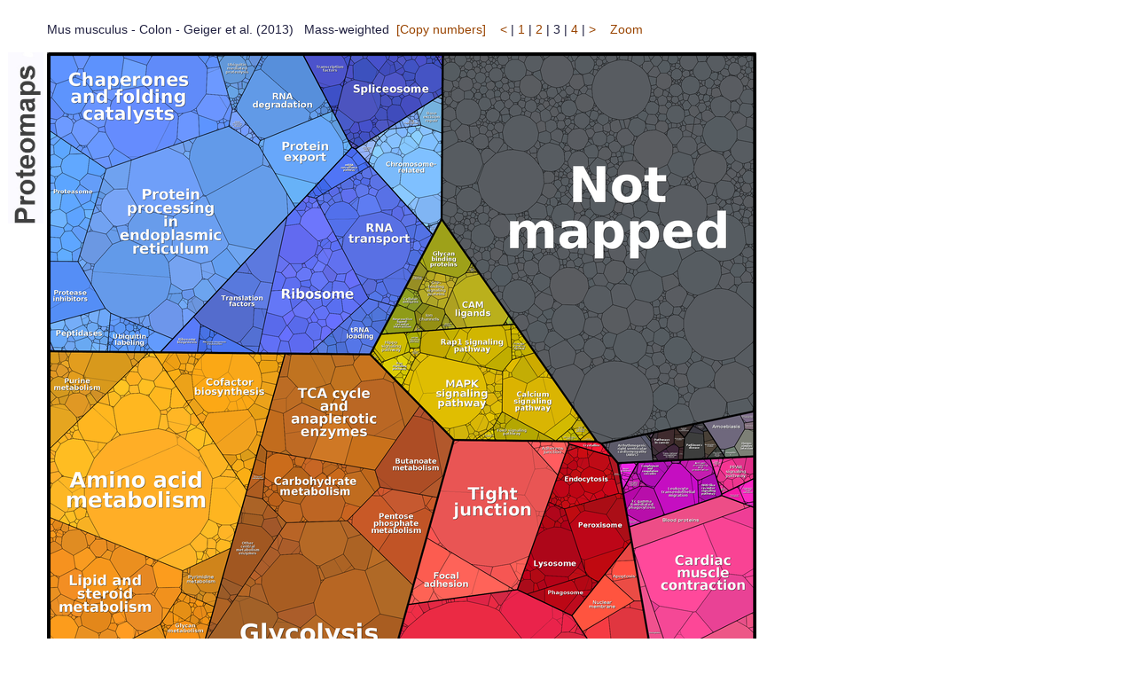

--- FILE ---
content_type: text/html
request_url: https://www.proteomaps.net/data_sets/mmu_Geiger_colon/mmu_Geiger_colon_cost_lv3.html
body_size: 7244
content:
<!doctype html>
<html>
  <head>
    <title>Protein abundances</title>
    <link rel="stylesheet" type="text/css" href="../../proteomaps.css">


     
     
     
     
     
     


    <script src="mmu_Geiger_colon_preloadImages.js"></script>

  </head>

  <body>
  <table><tr><td></td><td>
  <p style="font-size:14; width:2000; height:20;"> Mus musculus - Colon - Geiger et al. (2013)&nbsp;&nbsp;
  Mass-weighted&nbsp; <a href="mmu_Geiger_colon_abundance_lv3.html">[Copy numbers]</a>
&nbsp;&nbsp;
  
  <a href="mmu_Geiger_colon_cost_lv2.html"><</a>
  | <a href="mmu_Geiger_colon_cost_lv1.html">1</a>
  | <a href="mmu_Geiger_colon_cost_lv2.html">2</a>
  | 3
  | <a href="mmu_Geiger_colon_cost_lv5.html">4</a>
  | <a href="mmu_Geiger_colon_cost_lv5.html">></a>
&nbsp;&nbsp;
  <a href="mmu_Geiger_colon_cost.html">Zoom</a>
  </p></td></tr>
  <tr> 
    <td style = "vertical-align: top;"><img class="wrap" width ="40" src="../../pictures/proteomaps_label.jpg"></td>
  <td><div><img src="pictures/mmu_Geiger_colon_cost_lv3_800.png" align="left" usemap="\#proteins" class="wrap" width="800"></div></td>
  </tr>
  <tr><td></td><td><p><a href="pictures/mmu_Geiger_colon_cost_lv3.png"  download="mmu_Geiger_colon_cost_lv3.png">Download image</a>&nbsp;&nbsp;
  <a href="../../index.html">Home</a>&nbsp;&nbsp;
  <a href="../../help.html" target="_blank">Help</a></p></td></tr>
  </td></tr></table>
    <map name="proteins">
       <area shape="poly" coords="339,98,351,106,347,108,343,107," alt="RNA polymerase" title="RNA polymerase
Estimated copy number: ~ 6.0 * 10^5
Fraction by copy number:6.0e-3 percent
Fraction by mass:6.3e-3 percent">
       <area shape="poly" coords="446,16,437,1,446,1," alt="Basal transcription factors" title="Basal transcription factors
Estimated copy number: ~ 9.6 * 10^5
Fraction by copy number:9.6e-3 percent
Fraction by mass:9.2e-3 percent">
       <area shape="poly" coords="343,1,325,71,288,1," alt="Transcription factors" title="Transcription factors
Estimated copy number: ~ 4.7 * 10^7
Fraction by copy number:0.47 percent
Fraction by mass:0.29 percent">
       <area shape="poly" coords="325,71,343,1,437,1,446,16,446,46,351,106,339,98," alt="Spliceosome" title="Spliceosome
Estimated copy number: ~ 1.3 * 10^8
Fraction by copy number:1.3 percent
Fraction by mass:1.3 percent">
       <area shape="poly" coords="295,339,237,339,271,185,292,161,302,164,362,277," alt="Ribosome" title="Ribosome
Estimated copy number: ~ 4.7 * 10^8
Fraction by copy number:4.7 percent
Fraction by mass:2.2 percent">
       <area shape="poly" coords="165,298,271,185,237,339,235,339,173,306," alt="Translation factors" title="Translation factors
Estimated copy number: ~ 9.1 * 10^7
Fraction by copy number:0.91 percent
Fraction by mass:1.0 percent">
       <area shape="poly" coords="392,286,364,340,295,339,362,277," alt="tRNA loading" title="tRNA loading
Estimated copy number: ~ 3.3 * 10^7
Fraction by copy number:0.33 percent
Fraction by mass:0.55 percent">
       <area shape="poly" coords="364,128,435,206,392,286,362,277,302,164," alt="RNA transport" title="RNA transport
Estimated copy number: ~ 1.5 * 10^8
Fraction by copy number:1.5 percent
Fraction by mass:1.9 percent">
       <area shape="poly" coords="364,128,302,164,292,161,343,107,347,108," alt="mRNA surveillance pathway" title="mRNA surveillance pathway
Estimated copy number: ~ 1.8 * 10^7
Fraction by copy number:0.18 percent
Fraction by mass:0.25 percent">
       <area shape="poly" coords="173,306,235,339,169,338," alt="Ribosome biogenesis in eukaryotes" title="Ribosome biogenesis in eukaryotes
Estimated copy number: ~ 2.3 * 10^7
Fraction by copy number:0.23 percent
Fraction by mass:0.16 percent">
       <area shape="poly" coords="169,338,127,338,165,298,173,306," alt="Ribosome biogenesis" title="Ribosome biogenesis
Estimated copy number: ~ 8.0 * 10^6
Fraction by copy number:0.080 percent
Fraction by mass:0.16 percent">
       <area shape="poly" coords="1,304,1,235,35,235,65,288,3,306," alt="Protease inhibitors" title="Protease inhibitors
Estimated copy number: ~ 4.9 * 10^7
Fraction by copy number:0.49 percent
Fraction by mass:0.51 percent">
       <area shape="poly" coords="191,1,209,64,204,83,66,131,1,87,1,1," alt="Chaperones and folding catalysts" title="Chaperones and folding catalysts
Estimated copy number: ~ 4.8 * 10^8
Fraction by copy number:4.8 percent
Fraction by mass:3.5 percent">
       <area shape="poly" coords="322,66,343,107,280,175,238,104,240,99," alt="Protein export" title="Protein export
Estimated copy number: ~ 7.1 * 10^7
Fraction by copy number:0.71 percent
Fraction by mass:0.97 percent">
       <area shape="poly" coords="280,175,141,322,71,294,65,288,35,235,66,131,204,83,238,104," alt="Protein processing in endoplasmic reticulum" title="Protein processing in endoplasmic reticulum
Estimated copy number: ~ 3.9 * 10^8
Fraction by copy number:3.9 percent
Fraction by mass:5.9 percent">
       <area shape="poly" coords="209,64,211,64,240,99,238,104,204,83," alt="SNARE interactions in vesicular transport" title="SNARE interactions in vesicular transport
Estimated copy number: ~ 9.7 * 10^6
Fraction by copy number:0.097 percent
Fraction by mass:0.086 percent">
       <area shape="poly" coords="1,312,1,304,3,306," alt="SNAREs" title="SNAREs
Estimated copy number: ~ 1.3 * 10^5
Fraction by copy number:1.3e-3 percent
Fraction by mass:1.1e-3 percent">
       <area shape="poly" coords="191,1,243,1,211,64,209,64," alt="Ubiquitin mediated proteolysis" title="Ubiquitin mediated proteolysis
Estimated copy number: ~ 2.3 * 10^7
Fraction by copy number:0.23 percent
Fraction by mass:0.28 percent">
       <area shape="poly" coords="141,322,127,338,67,337,71,294," alt="Ubiquitin labeling" title="Ubiquitin labeling
Estimated copy number: ~ 3.2 * 10^7
Fraction by copy number:0.32 percent
Fraction by mass:0.33 percent">
       <area shape="poly" coords="8,337,1,337,1,322," alt="Sulfur relay system" title="Sulfur relay system
Estimated copy number: ~ 7.0 * 10^5
Fraction by copy number:7.0e-3 percent
Fraction by mass:8.0e-3 percent">
       <area shape="poly" coords="1,235,1,87,66,131,35,235," alt="Proteasome" title="Proteasome
Estimated copy number: ~ 1.3 * 10^8
Fraction by copy number:1.3 percent
Fraction by mass:1.1 percent">
       <area shape="poly" coords="67,337,8,337,1,322,1,312,3,306,65,288,71,294," alt="Peptidases" title="Peptidases
Estimated copy number: ~ 3.4 * 10^7
Fraction by copy number:0.34 percent
Fraction by mass:0.44 percent">
       <area shape="poly" coords="243,1,288,1,322,66,240,99,211,64," alt="RNA degradation" title="RNA degradation
Estimated copy number: ~ 7.1 * 10^7
Fraction by copy number:0.71 percent
Fraction by mass:1.1 percent">
       <area shape="poly" coords="416,65,421,82,385,86,385,85," alt="DNA replication" title="DNA replication
Estimated copy number: ~ 5.2 * 10^6
Fraction by copy number:0.052 percent
Fraction by mass:0.058 percent">
       <area shape="poly" coords="446,53,440,50,446,46," alt="DNA replication control" title="DNA replication control
Estimated copy number: ~ 92000
Fraction by copy number:9.2e-4 percent
Fraction by mass:3.0e-3 percent">
       <area shape="poly" coords="445,91,444,188,442,191,431,195,427,196,362,124,371,101,374,96,385,86,421,82," alt="Chromosome-related" title="Chromosome-related
Estimated copy number: ~ 1.7 * 10^8
Fraction by copy number:1.7 percent
Fraction by mass:1.1 percent">
       <area shape="poly" coords="416,65,440,50,446,53,445,91,421,82," alt="Base excision repair" title="Base excision repair
Estimated copy number: ~ 2.2 * 10^7
Fraction by copy number:0.22 percent
Fraction by mass:0.13 percent">
       <area shape="poly" coords="365,97,371,101,362,124,347,108," alt="Nucleotide excision repair" title="Nucleotide excision repair
Estimated copy number: ~ 4.0 * 10^6
Fraction by copy number:0.040 percent
Fraction by mass:0.050 percent">
       <area shape="poly" coords="365,97,372,93,374,96,371,101," alt="Mismatch repair" title="Mismatch repair
Estimated copy number: ~ 2.1 * 10^5
Fraction by copy number:2.1e-3 percent
Fraction by mass:6.0e-3 percent">
       <area shape="poly" coords="430,201,427,196,431,195," alt="Homologous recombination" title="Homologous recombination
Estimated copy number: ~ 60000
Fraction by copy number:6.0e-4 percent
Fraction by mass:1.7e-3 percent">
       <area shape="poly" coords="372,93,385,85,385,86,374,96," alt="Non-homologous end-joining" title="Non-homologous end-joining
Estimated copy number: ~ 3.8 * 10^5
Fraction by copy number:3.8e-3 percent
Fraction by mass:6.8e-3 percent">
       <area shape="poly" coords="442,191,435,206,430,201,431,195," alt="DNA repair and recombination proteins" title="DNA repair and recombination proteins
Estimated copy number: ~ 3.1 * 10^6
Fraction by copy number:0.031 percent
Fraction by mass:0.013 percent">
       <area shape="poly" coords="399,376,376,352,377,349,408,337,414,344," alt="Ras signaling pathway" title="Ras signaling pathway
Estimated copy number: ~ 1.8 * 10^7
Fraction by copy number:0.18 percent
Fraction by mass:0.13 percent">
       <area shape="poly" coords="522,307,524,346,513,359,421,338,420,333,422,314," alt="Rap1 signaling pathway" title="Rap1 signaling pathway
Estimated copy number: ~ 8.5 * 10^7
Fraction by copy number:0.85 percent
Fraction by mass:0.67 percent">
       <area shape="poly" coords="367,334,376,317,402,315,404,318,409,334,408,337,377,349,368,336," alt="Hippo signaling pathway" title="Hippo signaling pathway
Estimated copy number: ~ 6.4 * 10^6
Fraction by copy number:0.064 percent
Fraction by mass:0.16 percent">
       <area shape="poly" coords="408,337,409,334,420,333,421,338,414,344," alt="NF-kappa B signaling pathway" title="NF-kappa B signaling pathway
Estimated copy number: ~ 1.1 * 10^6
Fraction by copy number:0.011 percent
Fraction by mass:0.017 percent">
       <area shape="poly" coords="367,334,368,336,365,337," alt="TNF signaling pathway" title="TNF signaling pathway
Estimated copy number: ~ 38000
Fraction by copy number:3.8e-4 percent
Fraction by mass:5.0e-4 percent">
       <area shape="poly" coords="601,438,573,438,573,438,591,423,601,436," alt="HIF-1 signaling pathway" title="HIF-1 signaling pathway
Estimated copy number: ~ 9.1 * 10^6
Fraction by copy number:0.091 percent
Fraction by mass:0.037 percent">
       <area shape="poly" coords="550,338,524,346,522,307,527,306," alt="PI3K-Akt signaling pathway" title="PI3K-Akt signaling pathway
Estimated copy number: ~ 4.4 * 10^6
Fraction by copy number:0.044 percent
Fraction by mass:0.099 percent">
       <area shape="poly" coords="573,438,505,437,502,422,513,405,573,438," alt="FoxO signaling pathway" title="FoxO signaling pathway
Estimated copy number: ~ 2.9 * 10^7
Fraction by copy number:0.29 percent
Fraction by mass:0.20 percent">
       <area shape="poly" coords="482,437,458,436,399,376,414,344,421,338,513,359,513,405,502,422," alt="MAPK signaling pathway" title="MAPK signaling pathway
Estimated copy number: ~ 5.6 * 10^7
Fraction by copy number:0.56 percent
Fraction by mass:1.3 percent">
       <area shape="poly" coords="505,437,482,437,502,422," alt="ErbB signaling pathway" title="ErbB signaling pathway
Estimated copy number: ~ 1.8 * 10^6
Fraction by copy number:0.018 percent
Fraction by mass:0.029 percent">
       <area shape="poly" coords="600,410,612,427,601,436,591,423," alt="Wnt signaling pathway" title="Wnt signaling pathway
Estimated copy number: ~ 5.0 * 10^6
Fraction by copy number:0.050 percent
Fraction by mass:0.046 percent">
       <area shape="poly" coords="365,337,368,336,377,349,376,352,364,340," alt="Notch signaling pathway" title="Notch signaling pathway
Estimated copy number: ~ 6.8 * 10^5
Fraction by copy number:6.8e-3 percent
Fraction by mass:0.012 percent">
       <area shape="poly" coords="407,315,404,318,402,315," alt="Hedgehog signaling pathway" title="Hedgehog signaling pathway
Estimated copy number: ~ 8100
Fraction by copy number:8.1e-5 percent
Fraction by mass:1.0e-3 percent">
       <area shape="poly" coords="612,427,617,435,616,438,601,438,601,436," alt="TGF-beta signaling pathway" title="TGF-beta signaling pathway
Estimated copy number: ~ 1.9 * 10^6
Fraction by copy number:0.019 percent
Fraction by mass:0.019 percent">
       <area shape="poly" coords="617,435,620,438,616,438," alt="Jak-STAT signaling pathway" title="Jak-STAT signaling pathway
Estimated copy number: ~ 44000
Fraction by copy number:4.4e-4 percent
Fraction by mass:1.0e-3 percent">
       <area shape="poly" coords="550,338,600,410,591,423,573,438,513,405,513,359,524,346," alt="Calcium signaling pathway" title="Calcium signaling pathway
Estimated copy number: ~ 1.0 * 10^8
Fraction by copy number:1.0 percent
Fraction by mass:0.88 percent">
       <area shape="poly" coords="407,315,422,314,420,333,409,334,404,318," alt="mTOR signaling pathway" title="mTOR signaling pathway
Estimated copy number: ~ 5.2 * 10^6
Fraction by copy number:0.052 percent
Fraction by mass:0.046 percent">
       <area shape="poly" coords="420,235,428,246,417,269,404,265," alt="Signaling molecules" title="Signaling molecules
Estimated copy number: ~ 7.0 * 10^6
Fraction by copy number:0.070 percent
Fraction by mass:0.068 percent">
       <area shape="poly" coords="461,311,447,312,444,307,449,294," alt="Steroid hormone biosynthesis" title="Steroid hormone biosynthesis
Estimated copy number: ~ 2.5 * 10^6
Fraction by copy number:0.025 percent
Fraction by mass:0.028 percent">
       <area shape="poly" coords="519,307,514,307,517,303," alt="G protein-coupled receptors" title="G protein-coupled receptors
Estimated copy number: ~ 65000
Fraction by copy number:6.5e-4 percent
Fraction by mass:1.3e-3 percent">
       <area shape="poly" coords="438,313,425,314,416,305,414,292,423,282,447,289,449,294,444,307," alt="Ion channels" title="Ion channels
Estimated copy number: ~ 2.0 * 10^7
Fraction by copy number:0.20 percent
Fraction by mass:0.13 percent">
       <area shape="poly" coords="394,283,414,292,416,305,412,315,376,317," alt="Neuroactive ligand-receptor interaction" title="Neuroactive ligand-receptor interaction
Estimated copy number: ~ 5.1 * 10^6
Fraction by copy number:0.051 percent
Fraction by mass:0.15 percent">
       <area shape="poly" coords="519,307,517,303,520,296,527,306," alt="Cytokine-cytokine receptor interaction" title="Cytokine-cytokine receptor interaction
Estimated copy number: ~ 1.5 * 10^6
Fraction by copy number:0.015 percent
Fraction by mass:9.3e-3 percent">
       <area shape="poly" coords="447,312,438,313,444,307," alt="Cytokines" title="Cytokines
Estimated copy number: ~ 9.3 * 10^5
Fraction by copy number:9.3e-3 percent
Fraction by mass:4.6e-3 percent">
       <area shape="poly" coords="425,314,412,315,416,305," alt="ECM-receptor interaction" title="ECM-receptor interaction
Estimated copy number: ~ 5.9 * 10^5
Fraction by copy number:5.9e-3 percent
Fraction by mass:0.011 percent">
       <area shape="poly" coords="478,236,486,247,472,248," alt="Cell adhesion molecules (CAMs)" title="Cell adhesion molecules (CAMs)
Estimated copy number: ~ 7.3 * 10^5
Fraction by copy number:7.3e-3 percent
Fraction by mass:0.012 percent">
       <area shape="poly" coords="486,247,520,296,517,303,514,307,461,311,449,294,447,289,463,254,472,248," alt="CAM ligands" title="CAM ligands
Estimated copy number: ~ 6.4 * 10^7
Fraction by copy number:0.64 percent
Fraction by mass:0.52 percent">
       <area shape="poly" coords="394,283,404,265,417,269,423,282,414,292," alt="Cellular antigens" title="Cellular antigens
Estimated copy number: ~ 7.8 * 10^6
Fraction by copy number:0.078 percent
Fraction by mass:0.081 percent">
       <area shape="poly" coords="428,246,463,254,447,289,423,282,417,269," alt="GTP-binding signaling proteins" title="GTP-binding signaling proteins
Estimated copy number: ~ 3.7 * 10^7
Fraction by copy number:0.37 percent
Fraction by mass:0.21 percent">
       <area shape="poly" coords="420,235,444,188,478,236,472,248,463,254,428,246," alt="Glycan binding proteins" title="Glycan binding proteins
Estimated copy number: ~ 4.0 * 10^7
Fraction by copy number:0.40 percent
Fraction by mass:0.35 percent">
       <area shape="poly" coords="586,438,620,438,625,441,637,455,588,441," alt="Crystallins" title="Crystallins
Estimated copy number: ~ 1.0 * 10^7
Fraction by copy number:0.10 percent
Fraction by mass:0.063 percent">
       <area shape="poly" coords="650,498,644,497,632,454,637,455,643,463," alt="Motor proteins" title="Motor proteins
Estimated copy number: ~ 6.2 * 10^6
Fraction by copy number:0.062 percent
Fraction by mass:0.045 percent">
       <area shape="poly" coords="565,507,585,450,599,444,632,454,644,497,583,514," alt="Endocytosis" title="Endocytosis
Estimated copy number: ~ 4.4 * 10^7
Fraction by copy number:0.44 percent
Fraction by mass:0.57 percent">
       <area shape="poly" coords="540,610,608,589,621,597,591,635," alt="Phagosome" title="Phagosome
Estimated copy number: ~ 9.8 * 10^6
Fraction by copy number:0.098 percent
Fraction by mass:0.26 percent">
       <area shape="poly" coords="565,507,583,514,608,589,540,610,530,606," alt="Lysosome" title="Lysosome
Estimated copy number: ~ 3.4 * 10^7
Fraction by copy number:0.34 percent
Fraction by mass:0.68 percent">
       <area shape="poly" coords="621,597,608,589,583,514,644,497,650,498,659,550," alt="Peroxisome" title="Peroxisome
Estimated copy number: ~ 1.2 * 10^8
Fraction by copy number:1.2 percent
Fraction by mass:0.73 percent">
       <area shape="poly" coords="599,444,585,450,588,441," alt="Regulation of autophagy" title="Regulation of autophagy
Estimated copy number: ~ 6.4 * 10^5
Fraction by copy number:6.4e-3 percent
Fraction by mass:8.5e-3 percent">
       <area shape="poly" coords="385,697,433,798,358,798," alt="Regulation of actin cytoskeleton" title="Regulation of actin cytoskeleton
Estimated copy number: ~ 8.9 * 10^7
Fraction by copy number:0.89 percent
Fraction by mass:0.65 percent">
       <area shape="poly" coords="385,697,407,622,530,606,591,635,700,798,433,798," alt="Cytoskeleton proteins" title="Cytoskeleton proteins
Estimated copy number: ~ 4.7 * 10^8
Fraction by copy number:4.7 percent
Fraction by mass:7.0 percent">
       <area shape="poly" coords="628,588,662,618,604,653,591,635," alt="Nuclear membrane" title="Nuclear membrane
Estimated copy number: ~ 1.8 * 10^7
Fraction by copy number:0.18 percent
Fraction by mass:0.33 percent">
       <area shape="poly" coords="604,653,662,618,671,618,693,748,672,756," alt="Cell cycle" title="Cell cycle
Estimated copy number: ~ 1.4 * 10^8
Fraction by copy number:1.4 percent
Fraction by mass:1.0 percent">
       <area shape="poly" coords="692,785,699,783,702,798,700,798," alt="Oocyte meiosis" title="Oocyte meiosis
Estimated copy number: ~ 2.8 * 10^5
Fraction by copy number:2.8e-3 percent
Fraction by mass:9.5e-3 percent">
       <area shape="poly" coords="628,588,659,550,671,618,662,618," alt="Apoptosis" title="Apoptosis
Estimated copy number: ~ 4.0 * 10^7
Fraction by copy number:0.40 percent
Fraction by mass:0.22 percent">
       <area shape="poly" coords="672,756,693,748,699,783,692,785," alt="p53 signaling pathway" title="p53 signaling pathway
Estimated copy number: ~ 7.7 * 10^6
Fraction by copy number:0.077 percent
Fraction by mass:0.082 percent">
       <area shape="poly" coords="527,606,407,622,428,547," alt="Focal adhesion" title="Focal adhesion
Estimated copy number: ~ 3.0 * 10^7
Fraction by copy number:0.30 percent
Fraction by mass:0.71 percent">
       <area shape="poly" coords="541,437,586,438,588,441,576,477," alt="Adherens junction" title="Adherens junction
Estimated copy number: ~ 4.5 * 10^6
Fraction by copy number:0.045 percent
Fraction by mass:0.060 percent">
       <area shape="poly" coords="541,437,576,477,530,605,528,606,527,606,428,547,458,436," alt="Tight junction" title="Tight junction
Estimated copy number: ~ 5.8 * 10^7
Fraction by copy number:0.58 percent
Fraction by mass:2.7 percent">
       <area shape="poly" coords="530,605,530,606,528,606," alt="Gap junction" title="Gap junction
Estimated copy number: ~ 3800
Fraction by copy number:3.8e-5 percent
Fraction by mass:6.8e-5 percent">
       <area shape="poly" coords="371,750,360,789,359,753," alt="Transport" title="Transport
Estimated copy number: ~ 1.4 * 10^6
Fraction by copy number:0.014 percent
Fraction by mass:0.031 percent">
       <area shape="poly" coords="176,667,270,530,338,528,413,600,371,750,359,753,212,725,172,680," alt="Glycolysis" title="Glycolysis
Estimated copy number: ~ 5.5 * 10^8
Fraction by copy number:5.5 percent
Fraction by mass:6.0 percent">
       <area shape="poly" coords="240,441,268,339,364,340,421,398,369,471,247,449," alt="TCA cycle and anaplerotic enzymes" title="TCA cycle and anaplerotic enzymes
Estimated copy number: ~ 2.2 * 10^8
Fraction by copy number:2.2 percent
Fraction by mass:2.7 percent">
       <area shape="poly" coords="440,502,413,600,338,528,375,490," alt="Pentose phosphate metabolism" title="Pentose phosphate metabolism
Estimated copy number: ~ 7.2 * 10^7
Fraction by copy number:0.72 percent
Fraction by mass:1.0 percent">
       <area shape="poly" coords="247,449,369,471,375,490,338,528,270,530,243,503," alt="Carbohydrate metabolism" title="Carbohydrate metabolism
Estimated copy number: ~ 1.2 * 10^8
Fraction by copy number:1.2 percent
Fraction by mass:1.3 percent">
       <area shape="poly" coords="223,499,240,441,247,449,243,503," alt="Pyruvate metabolism" title="Pyruvate metabolism
Estimated copy number: ~ 1.7 * 10^7
Fraction by copy number:0.17 percent
Fraction by mass:0.15 percent">
       <area shape="poly" coords="421,398,458,436,440,502,375,490,369,471," alt="Butanoate metabolism" title="Butanoate metabolism
Estimated copy number: ~ 6.6 * 10^7
Fraction by copy number:0.66 percent
Fraction by mass:0.88 percent">
       <area shape="poly" coords="223,499,243,503,270,530,176,667," alt="Other central metabolism enzymes" title="Other central metabolism enzymes
Estimated copy number: ~ 7.2 * 10^7
Fraction by copy number:0.72 percent
Fraction by mass:0.80 percent">
       <area shape="poly" coords="1,792,1,670,172,680,212,725,200,788,195,798,5,798," alt="Oxidative phosphorylation" title="Oxidative phosphorylation
Estimated copy number: ~ 6.6 * 10^8
Fraction by copy number:6.6 percent
Fraction by mass:3.9 percent">
       <area shape="poly" coords="200,788,199,798,195,798," alt="Carbon fixation in photosynthetic organisms" title="Carbon fixation in photosynthetic organisms
Estimated copy number: ~ 2.1 * 10^5
Fraction by copy number:2.1e-3 percent
Fraction by mass:2.8e-3 percent">
       <area shape="poly" coords="1,792,5,798,1,798," alt="Methane metabolism" title="Methane metabolism
Estimated copy number: ~ 80000
Fraction by copy number:8.0e-4 percent
Fraction by mass:1.2e-3 percent">
       <area shape="poly" coords="70,674,1,670,1,523,152,584,151,608,128,644," alt="Lipid and steroid metabolism" title="Lipid and steroid metabolism
Estimated copy number: ~ 2.1 * 10^8
Fraction by copy number:2.1 percent
Fraction by mass:2.6 percent">
       <area shape="poly" coords="114,338,1,448,1,337," alt="Purine metabolism" title="Purine metabolism
Estimated copy number: ~ 1.3 * 10^8
Fraction by copy number:1.3 percent
Fraction by mass:0.99 percent">
       <area shape="poly" coords="207,558,188,625,151,608,152,584," alt="Pyrimidine metabolism" title="Pyrimidine metabolism
Estimated copy number: ~ 5.8 * 10^7
Fraction by copy number:0.58 percent
Fraction by mass:0.36 percent">
       <area shape="poly" coords="114,338,119,338,225,494,207,558,152,584,1,523,1,448," alt="Amino acid metabolism" title="Amino acid metabolism
Estimated copy number: ~ 6.3 * 10^8
Fraction by copy number:6.3 percent
Fraction by mass:5.5 percent">
       <area shape="poly" coords="188,625,172,680,139,678,128,644,151,608," alt="Glycan metabolism" title="Glycan metabolism
Estimated copy number: ~ 3.3 * 10^7
Fraction by copy number:0.33 percent
Fraction by mass:0.51 percent">
       <area shape="poly" coords="225,494,119,338,268,339," alt="Cofactor biosynthesis" title="Cofactor biosynthesis
Estimated copy number: ~ 2.4 * 10^8
Fraction by copy number:2.4 percent
Fraction by mass:1.9 percent">
       <area shape="poly" coords="139,678,70,674,128,644," alt="Biosynthesis of other secondary metabolites" title="Biosynthesis of other secondary metabolites
Estimated copy number: ~ 1.2 * 10^7
Fraction by copy number:0.12 percent
Fraction by mass:0.19 percent">
       <area shape="poly" coords="350,751,351,754,345,798,199,798,212,725," alt="Other enzymes" title="Other enzymes
Estimated copy number: ~ 1.4 * 10^8
Fraction by copy number:1.4 percent
Fraction by mass:1.4 percent">
       <area shape="poly" coords="359,755,360,789,358,798,345,798,351,754," alt="Protein kinases" title="Protein kinases
Estimated copy number: ~ 7.8 * 10^6
Fraction by copy number:0.078 percent
Fraction by mass:0.079 percent">
       <area shape="poly" coords="350,751,359,753,359,755,351,754," alt="Cytochrome P450" title="Cytochrome P450
Estimated copy number: ~ 2.4 * 10^5
Fraction by copy number:2.4e-3 percent
Fraction by mass:3.0e-3 percent">
       <area shape="poly" coords="697,521,696,521,695,521,695,520," alt="Hematopoietic cell lineage" title="Hematopoietic cell lineage
Estimated copy number: ~ 16000
Fraction by copy number:1.6e-4 percent
Fraction by mass:1.3e-4 percent">
       <area shape="poly" coords="666,462,703,460,704,463,684,491,677,489,669,483,664,475," alt="Complement and coagulation cascades" title="Complement and coagulation cascades
Estimated copy number: ~ 1.1 * 10^7
Fraction by copy number:0.11 percent
Fraction by mass:0.13 percent">
       <area shape="poly" coords="660,473,666,462,666,462,664,475," alt="Toll-like receptor signaling pathway" title="Toll-like receptor signaling pathway
Estimated copy number: ~ 4.6 * 10^5
Fraction by copy number:4.6e-3 percent
Fraction by mass:5.2e-3 percent">
       <area shape="poly" coords="753,474,761,498,761,499,734,508,734,483," alt="NOD-like receptor signaling pathway" title="NOD-like receptor signaling pathway
Estimated copy number: ~ 1.4 * 10^7
Fraction by copy number:0.14 percent
Fraction by mass:0.099 percent">
       <area shape="poly" coords="713,459,714,462,714,463,704,463,703,460," alt="RIG-I-like receptor signaling pathway" title="RIG-I-like receptor signaling pathway
Estimated copy number: ~ 4.0 * 10^5
Fraction by copy number:4.0e-3 percent
Fraction by mass:5.2e-3 percent">
       <area shape="poly" coords="669,483,677,489,668,489," alt="Cytosolic DNA-sensing pathway" title="Cytosolic DNA-sensing pathway
Estimated copy number: ~ 2.2 * 10^5
Fraction by copy number:2.2e-3 percent
Fraction by mass:4.8e-3 percent">
       <area shape="poly" coords="715,459,747,457,753,474,734,483,714,463,714,462," alt="Antigen processing and presentation" title="Antigen processing and presentation
Estimated copy number: ~ 7.5 * 10^6
Fraction by copy number:0.075 percent
Fraction by mass:0.099 percent">
       <area shape="poly" coords="696,521,695,521,695,521," alt="T cell receptor signaling pathway" title="T cell receptor signaling pathway
Estimated copy number: ~ 4200
Fraction by copy number:4.2e-5 percent
Fraction by mass:3.7e-5 percent">
       <area shape="poly" coords="715,459,714,462,713,459," alt="B cell receptor signaling pathway" title="B cell receptor signaling pathway
Estimated copy number: ~ 69000
Fraction by copy number:6.9e-4 percent
Fraction by mass:4.6e-4 percent">
       <area shape="poly" coords="695,521,670,530,653,521,650,497,668,489,677,489,684,491,695,520,695,521," alt="Fc gamma R-mediated phagocytosis" title="Fc gamma R-mediated phagocytosis
Estimated copy number: ~ 1.3 * 10^7
Fraction by copy number:0.13 percent
Fraction by mass:0.21 percent">
       <area shape="poly" coords="734,508,697,521,695,520,684,491,704,463,714,463,734,483," alt="Leukocyte transendothelial migration" title="Leukocyte transendothelial migration
Estimated copy number: ~ 2.0 * 10^7
Fraction by copy number:0.20 percent
Fraction by mass:0.31 percent">
       <area shape="poly" coords="670,530,656,535,653,521," alt="Intestinal immune network for IgA production" title="Intestinal immune network for IgA production
Estimated copy number: ~ 7.8 * 10^5
Fraction by copy number:7.8e-3 percent
Fraction by mass:0.017 percent">
       <area shape="poly" coords="660,473,664,475,669,483,668,489,650,497,649,493," alt="Chemokine signaling pathway" title="Chemokine signaling pathway
Estimated copy number: ~ 1.9 * 10^6
Fraction by copy number:0.019 percent
Fraction by mass:0.040 percent">
       <area shape="poly" coords="756,482,769,494,761,498," alt="Insulin signaling pathway" title="Insulin signaling pathway
Estimated copy number: ~ 6.6 * 10^5
Fraction by copy number:6.6e-3 percent
Fraction by mass:0.011 percent">
       <area shape="poly" coords="769,494,756,482,755,480,763,457,798,455,798,479," alt="PPAR signaling pathway" title="PPAR signaling pathway
Estimated copy number: ~ 5.1 * 10^7
Fraction by copy number:0.51 percent
Fraction by mass:0.21 percent">
       <area shape="poly" coords="763,457,755,480,747,457," alt="Renin-angiotensin system" title="Renin-angiotensin system
Estimated copy number: ~ 1.4 * 10^6
Fraction by copy number:0.014 percent
Fraction by mass:0.029 percent">
       <area shape="poly" coords="660,559,656,535,761,499,793,512,661,559," alt="Blood proteins" title="Blood proteins
Estimated copy number: ~ 4.5 * 10^7
Fraction by copy number:0.45 percent
Fraction by mass:0.44 percent">
       <area shape="poly" coords="686,707,660,559,661,559,701,679," alt="Hemoglobin" title="Hemoglobin
Estimated copy number: ~ 4.0 * 10^7
Fraction by copy number:0.40 percent
Fraction by mass:0.25 percent">
       <area shape="poly" coords="793,512,798,513,798,630,701,679,661,559," alt="Cardiac muscle contraction" title="Cardiac muscle contraction
Estimated copy number: ~ 2.9 * 10^8
Fraction by copy number:2.9 percent
Fraction by mass:2.4 percent">
       <area shape="poly" coords="798,630,798,741,723,753,693,745,686,707,701,679," alt="Vascular smooth muscle contraction" title="Vascular smooth muscle contraction
Estimated copy number: ~ 1.8 * 10^8
Fraction by copy number:1.8 percent
Fraction by mass:1.5 percent">
       <area shape="poly" coords="702,748,703,750,698,762,696,763,693,745," alt="Salivary secretion" title="Salivary secretion
Estimated copy number: ~ 6.9 * 10^5
Fraction by copy number:6.9e-3 percent
Fraction by mass:0.016 percent">
       <area shape="poly" coords="714,751,723,753,721,761,711,764,712,753," alt="Pancreatic secretion" title="Pancreatic secretion
Estimated copy number: ~ 2.0 * 10^6
Fraction by copy number:0.020 percent
Fraction by mass:0.016 percent">
       <area shape="poly" coords="696,763,698,762,702,766,697,767," alt="Bile secretion" title="Bile secretion
Estimated copy number: ~ 2.6 * 10^5
Fraction by copy number:2.6e-3 percent
Fraction by mass:2.6e-3 percent">
       <area shape="poly" coords="711,764,702,766,698,762,703,750,712,753," alt="Protein digestion and absorption" title="Protein digestion and absorption
Estimated copy number: ~ 1.4 * 10^6
Fraction by copy number:0.014 percent
Fraction by mass:0.024 percent">
       <area shape="poly" coords="702,748,714,751,712,753,703,750," alt="Mineral absorption" title="Mineral absorption
Estimated copy number: ~ 1.3 * 10^5
Fraction by copy number:1.3e-3 percent
Fraction by mass:4.0e-3 percent">
       <area shape="poly" coords="780,488,798,479,798,506,787,508,780,491," alt="Vasopressin-regulated water reabsorption" title="Vasopressin-regulated water reabsorption
Estimated copy number: ~ 5.5 * 10^6
Fraction by copy number:0.055 percent
Fraction by mass:0.060 percent">
       <area shape="poly" coords="777,490,780,491,787,508,786,509,761,499,761,498," alt="Endocrine and other factor-regulated calcium reabsorption" title="Endocrine and other factor-regulated calcium reabsorption
Estimated copy number: ~ 5.9 * 10^6
Fraction by copy number:0.059 percent
Fraction by mass:0.043 percent">
       <area shape="poly" coords="798,506,798,513,786,509,787,508," alt="Proximal tubule bicarbonate reclamation" title="Proximal tubule bicarbonate reclamation
Estimated copy number: ~ 9.3 * 10^5
Fraction by copy number:9.3e-3 percent
Fraction by mass:7.8e-3 percent">
       <area shape="poly" coords="777,490,780,488,780,491," alt="Collecting duct acid secretion" title="Collecting duct acid secretion
Estimated copy number: ~ 25000
Fraction by copy number:2.5e-4 percent
Fraction by mass:7.5e-4 percent">
       <area shape="poly" coords="728,789,730,798,725,798,727,789," alt="Myelin" title="Myelin
Estimated copy number: ~ 3.6 * 10^5
Fraction by copy number:3.6e-3 percent
Fraction by mass:3.5e-3 percent">
       <area shape="poly" coords="723,770,715,762,721,761," alt="Synaptic vesicle cycle" title="Synaptic vesicle cycle
Estimated copy number: ~ 1.0 * 10^6
Fraction by copy number:0.010 percent
Fraction by mass:5.0e-3 percent">
       <area shape="poly" coords="728,789,727,789,724,782,725,778," alt="Serotonergic synapse" title="Serotonergic synapse
Estimated copy number: ~ 1.0 * 10^5
Fraction by copy number:1.0e-3 percent
Fraction by mass:2.2e-3 percent">
       <area shape="poly" coords="700,785,724,782,727,789,725,798,702,798," alt="Dopaminergic synapse" title="Dopaminergic synapse
Estimated copy number: ~ 2.1 * 10^6
Fraction by copy number:0.021 percent
Fraction by mass:0.056 percent">
       <area shape="poly" coords="715,762,723,770,725,778,724,782,700,785,697,767," alt="Neurotrophin signaling pathway" title="Neurotrophin signaling pathway
Estimated copy number: ~ 1.3 * 10^7
Fraction by copy number:0.13 percent
Fraction by mass:0.074 percent">
       <area shape="poly" coords="798,741,798,798,730,798,721,761,723,753," alt="Olfactory transduction" title="Olfactory transduction
Estimated copy number: ~ 2.3 * 10^7
Fraction by copy number:0.23 percent
Fraction by mass:0.58 percent">
       <area shape="poly" coords="647,463,644,465,643,463," alt="Dorso-ventral axis formation" title="Dorso-ventral axis formation
Estimated copy number: ~ 42000
Fraction by copy number:4.2e-4 percent
Fraction by mass:5.6e-4 percent">
       <area shape="poly" coords="647,463,661,462,664,465,649,493,644,465," alt="Axon guidance" title="Axon guidance
Estimated copy number: ~ 3.1 * 10^6
Fraction by copy number:0.031 percent
Fraction by mass:0.051 percent">
       <area shape="poly" coords="664,465,661,462,666,462," alt="Osteoclast differentiation" title="Osteoclast differentiation
Estimated copy number: ~ 99000
Fraction by copy number:9.9e-4 percent
Fraction by mass:1.2e-3 percent">
       <area shape="poly" coords="707,423,708,423,719,434,718,444,712,445,707,440," alt="Proteoglycans in cancer" title="Proteoglycans in cancer
Estimated copy number: ~ 2.4 * 10^6
Fraction by copy number:0.024 percent
Fraction by mass:0.027 percent">
       <area shape="poly" coords="689,460,683,461,682,453,685,454," alt="MicroRNAs in cancer" title="MicroRNAs in cancer
Estimated copy number: ~ 1.8 * 10^5
Fraction by copy number:1.8e-3 percent
Fraction by mass:4.3e-3 percent">
       <area shape="poly" coords="711,459,689,460,685,454,707,440,712,445," alt="Transcriptional misregulation in cancer" title="Transcriptional misregulation in cancer
Estimated copy number: ~ 4.1 * 10^6
Fraction by copy number:0.041 percent
Fraction by mass:0.051 percent">
       <area shape="poly" coords="718,444,717,459,711,459,712,445," alt="Viral carcinogenesis" title="Viral carcinogenesis
Estimated copy number: ~ 7.7 * 10^5
Fraction by copy number:7.7e-3 percent
Fraction by mass:0.012 percent">
       <area shape="poly" coords="707,423,707,440,685,454,682,453,680,435,685,428," alt="Pathways in cancer" title="Pathways in cancer
Estimated copy number: ~ 6.5 * 10^6
Fraction by copy number:0.065 percent
Fraction by mass:0.083 percent">
       <area shape="poly" coords="730,418,719,434,708,423," alt="Systemic lupus erythematosus" title="Systemic lupus erythematosus
Estimated copy number: ~ 1.8 * 10^6
Fraction by copy number:0.018 percent
Fraction by mass:0.021 percent">
       <area shape="poly" coords="728,421,730,418,739,416,745,426,740,427," alt="Alzheimer's disease" title="Alzheimer's disease
Estimated copy number: ~ 8.9 * 10^5
Fraction by copy number:8.9e-3 percent
Fraction by mass:0.013 percent">
       <area shape="poly" coords="728,421,740,427,742,458,717,459,719,434," alt="Parkinson's disease" title="Parkinson's disease
Estimated copy number: ~ 2.0 * 10^7
Fraction by copy number:0.20 percent
Fraction by mass:0.11 percent">
       <area shape="poly" coords="756,443,764,457,743,458," alt="Amyotrophic lateral sclerosis (ALS)" title="Amyotrophic lateral sclerosis (ALS)
Estimated copy number: ~ 1.5 * 10^6
Fraction by copy number:0.015 percent
Fraction by mass:0.021 percent">
       <area shape="poly" coords="745,426,756,443,743,458,742,458,740,427," alt="Huntington's disease" title="Huntington's disease
Estimated copy number: ~ 3.7 * 10^6
Fraction by copy number:0.037 percent
Fraction by mass:0.044 percent">
       <area shape="poly" coords="631,439,630,446,625,441," alt="Hypertrophic cardiomyopathy (HCM)" title="Hypertrophic cardiomyopathy (HCM)
Estimated copy number: ~ 51000
Fraction by copy number:5.1e-4 percent
Fraction by mass:2.9e-3 percent">
       <area shape="poly" coords="631,439,674,430,681,439,683,461,643,463,630,446," alt="Arrhythmogenic right ventricular cardiomyopathy (ARVC)" title="Arrhythmogenic right ventricular cardiomyopathy (ARVC)
Estimated copy number: ~ 2.9 * 10^6
Fraction by copy number:0.029 percent
Fraction by mass:0.19 percent">
       <area shape="poly" coords="681,439,674,430,676,430,680,435," alt="Viral myocarditis" title="Viral myocarditis
Estimated copy number: ~ 2.5 * 10^5
Fraction by copy number:2.5e-3 percent
Fraction by mass:2.6e-3 percent">
       <area shape="poly" coords="678,433,681,429,685,428,680,435," alt="Type I diabetes mellitus" title="Type I diabetes mellitus
Estimated copy number: ~ 1.8 * 10^5
Fraction by copy number:1.8e-3 percent
Fraction by mass:2.5e-3 percent">
       <area shape="poly" coords="681,429,678,433,676,430," alt="Maturity onset diabetes of the young" title="Maturity onset diabetes of the young
Estimated copy number: ~ 86000
Fraction by copy number:8.6e-4 percent
Fraction by mass:1.3e-3 percent">
       <area shape="poly" coords="798,415,798,425,786,425,786,418," alt="Legionellosis" title="Legionellosis
Estimated copy number: ~ 2.6 * 10^6
Fraction by copy number:0.026 percent
Fraction by mass:0.013 percent">
       <area shape="poly" coords="798,425,798,455,781,456,775,444,786,425," alt="Herpes simplex infection" title="Herpes simplex infection
Estimated copy number: ~ 1.0 * 10^7
Fraction by copy number:0.10 percent
Fraction by mass:0.081 percent">
       <area shape="poly" coords="781,407,798,404,798,415,786,418," alt="Bacterial invasion of epithelial cells" title="Bacterial invasion of epithelial cells
Estimated copy number: ~ 1.4 * 10^6
Fraction by copy number:0.014 percent
Fraction by mass:0.022 percent">
       <area shape="poly" coords="758,447,764,447,763,454," alt="Measles" title="Measles
Estimated copy number: ~ 3.6 * 10^5
Fraction by copy number:3.6e-3 percent
Fraction by mass:3.0e-3 percent">
       <area shape="poly" coords="763,454,764,447,775,444,781,456,764,457," alt="Hepatitis C" title="Hepatitis C
Estimated copy number: ~ 1.2 * 10^6
Fraction by copy number:0.012 percent
Fraction by mass:0.024 percent">
       <area shape="poly" coords="781,407,786,418,786,425,775,444,764,447,758,447,739,416," alt="Amoebiasis" title="Amoebiasis
Estimated copy number: ~ 2.4 * 10^6
Fraction by copy number:0.024 percent
Fraction by mass:0.18 percent">
       <area shape="poly" coords="446,1,798,1,798,404,625,441,620,438,444,188," alt="Not mapped" title="Not mapped
Estimated copy number: ~ 1.9 * 10^9
Fraction by copy number:19 percent
Fraction by mass:18 percent">
     </map>
  </body>
</html>


--- FILE ---
content_type: text/css
request_url: https://www.proteomaps.net/proteomaps.css
body_size: 745
content:
/* css stylesheet for proteomap web pages */

body {background-color:#ffffff; color: #404040; font-size: 14px; margin-left:6px;}

.content       {margin-left:10px; margin-right:10px; max-width: 800px; margin:auto;}
.pp            {margin-left:10px; width:800px;} /* text mit fester breite  */
.organismImage {width:130px;}
.organismName  {text-align:center; width:120px;}

h1,h2,h3,h4,p,ul,ol,li,div,td,th,address,blockquote,nobr,b,i { font-family:Arial,sans-serif; }

h1 { font-size:30px; margin-bottom:26px; }

h2 { font-size:21px; margin-bottom:18px; }

h3 { font-size:18px; }

h4 { font-size:14px; }

p {color: #202040; font-size:14px; "Arial,Helvetica";  text-align:justify; margin-left:0px; max-width:800px;}

ul,ol,li,div,td,th,address,blockquote { color: #404040; font-size:14px; "Arial,Helvetica";  max-width:800px;}

table {color: #404040; font-face: "Arial,Helvetica"; font-size: 14px}

td {color: #000000; font-face: "Arial,Helvetica"; font-size: 14px}

li { margin-top:3px; }/*width:700px;} */

pre { font-family:Courier New,Courier; font-size:14px; color:#000000; }

code,kbd,tt { font-family:Courier New,Courier; color:#000000; }

var { font-style:normal; color:#000000; }

blockquote,cite { font-style:italic; }

a {text-decoration:none; }

a:link { color:#994400; }

a:visited { color:#994400; }

a:active { color:#994400;  }

ins { color:#009900; font-weight:bold; text-decoration:none; }

del { color:#990000; font-weight:bold; text-decoration:line-through; }

hr  { max-width:100%; }


/* for mobile devices */


@media screen and (max-width: 600px){
    .content  {margin-left:6px; margin-right:6px;}
    .organismImage {width:50px;}
    .organismName {vertical-align:top; font-size:0.7em;}
    .pp       {margin-left:6px;}
    h1        {font-size:1.2em;}
    h2        {font-size:1.1em;}
    h3        {font-size:1.0em;}
    h4        {font-size:0.9em;}
    .pp       {font-size:0.7em;}
    p         {font-size:0.8em;}
    li        {font-size:0.8em;}
    td        {font-size:0.7em;}
    mypblock  {font-size:0.8em;}
}                                          


--- FILE ---
content_type: text/javascript
request_url: https://www.proteomaps.net/data_sets/mmu_Geiger_colon/mmu_Geiger_colon_preloadImages.js
body_size: 312
content:
function preloader() {
  if (document.images) {
      var img1 = new Image();
      var img2 = new Image();
      var img3 = new Image();
      var img4 = new Image();
      var img5 = new Image();
      var img6 = new Image();
      var img7 = new Image();
      var img8 = new Image();
      img1.src = "./pictures/mmu_Geiger_colon_abundance_lv1_800.png";
      img2.src = "./pictures/mmu_Geiger_colon_abundance_lv2_800.png";
      img3.src = "./pictures/mmu_Geiger_colon_abundance_lv3_800.png";
      img4.src = "./pictures/mmu_Geiger_colon_abundance_lv5_800.png";
      img5.src = "./pictures/mmu_Geiger_colon_cost_lv1_800.png";
      img6.src = "./pictures/mmu_Geiger_colon_cost_lv2_800.png";
      img7.src = "./pictures/mmu_Geiger_colon_cost_lv3_800.png";
      img8.src = "./pictures/mmu_Geiger_colon_cost_lv5_800.png";
  }
}
function addLoadEvent(func) {
  var oldonload = window.onload;
  if (typeof window.onload != 'function') {
    window.onload = func;
  } else {
    window.onload = function() {
      if (oldonload) {
        oldonload();
      }
      func();
    }
  }
}
addLoadEvent(preloader);
